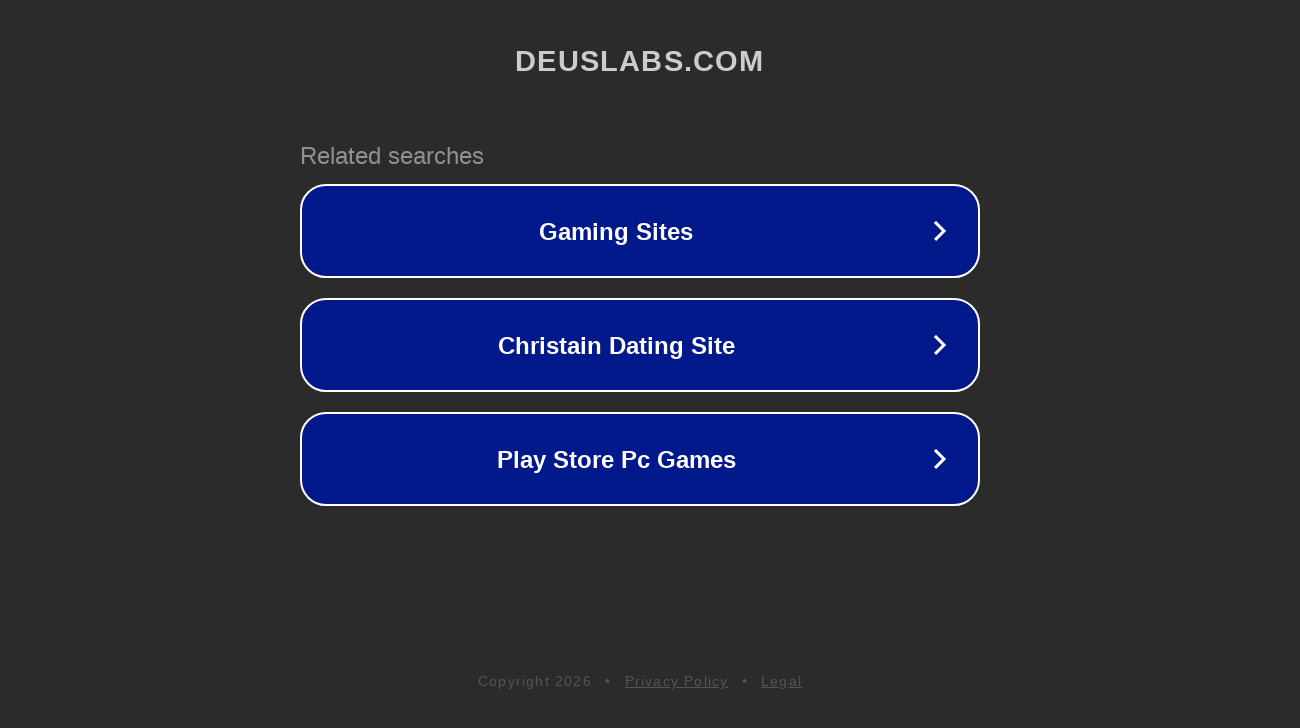

--- FILE ---
content_type: text/html; charset=utf-8
request_url: https://deuslabs.com/books/live-lagom-balanced-living-the-swedish-way-4/
body_size: 1106
content:
<!doctype html>
<html data-adblockkey="MFwwDQYJKoZIhvcNAQEBBQADSwAwSAJBANDrp2lz7AOmADaN8tA50LsWcjLFyQFcb/P2Txc58oYOeILb3vBw7J6f4pamkAQVSQuqYsKx3YzdUHCvbVZvFUsCAwEAAQ==_BX6aomkfdoQ5e03TwNX/XmlBn8uB7j8PT01cioqDPGrQQ9r0t6diXoEXPeooCs0T43aZC4Kby8H4Ra08wHV2uw==" lang="en" style="background: #2B2B2B;">
<head>
    <meta charset="utf-8">
    <meta name="viewport" content="width=device-width, initial-scale=1">
    <link rel="icon" href="[data-uri]">
    <link rel="preconnect" href="https://www.google.com" crossorigin>
</head>
<body>
<div id="target" style="opacity: 0"></div>
<script>window.park = "[base64]";</script>
<script src="/bbOXQrxzK.js"></script>
</body>
</html>
